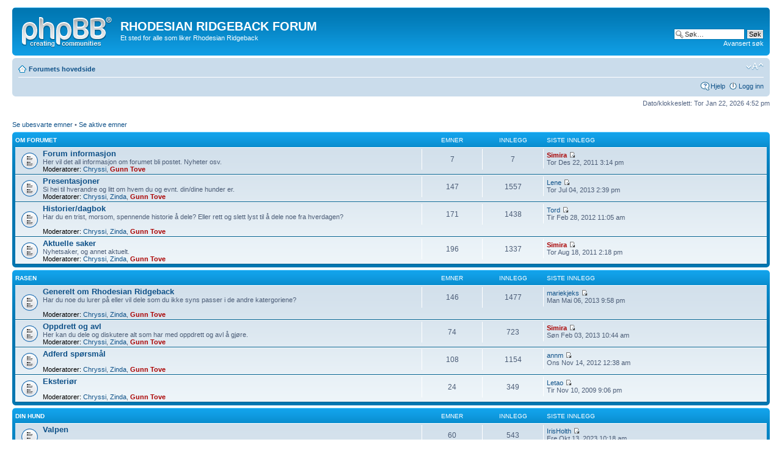

--- FILE ---
content_type: text/html; charset=UTF-8
request_url: http://kerberos.no/index.php?sid=d668f8ed0f6207ae6e4103b7d6979856
body_size: 5391
content:
<!DOCTYPE html PUBLIC "-//W3C//DTD XHTML 1.0 Strict//EN" "http://www.w3.org/TR/xhtml1/DTD/xhtml1-strict.dtd">
<html xmlns="http://www.w3.org/1999/xhtml" dir="ltr" lang="no-nb" xml:lang="no-nb">
<head>

<meta http-equiv="content-type" content="text/html; charset=UTF-8" />
<meta http-equiv="content-style-type" content="text/css" />
<meta http-equiv="content-language" content="no-nb" />
<meta http-equiv="imagetoolbar" content="no" />
<meta name="resource-type" content="document" />
<meta name="distribution" content="global" />
<meta name="keywords" content="" />
<meta name="description" content="" />

<title>RHODESIAN RIDGEBACK FORUM &bull; Hovedside</title>



<!--
	phpBB style name: prosilver
	Based on style:   prosilver (this is the default phpBB3 style)
	Original author:  Tom Beddard ( http://www.subBlue.com/ )
	Modified by:
-->

<script type="text/javascript">
// <![CDATA[
	var jump_page = 'Skriv inn sidenummeret du vil gå til:';
	var on_page = '';
	var per_page = '';
	var base_url = '';
	var style_cookie = 'phpBBstyle';
	var style_cookie_settings = '; path=/; domain=kerberos.no';
	var onload_functions = new Array();
	var onunload_functions = new Array();

	

	/**
	* Find a member
	*/
	function find_username(url)
	{
		popup(url, 760, 570, '_usersearch');
		return false;
	}

	/**
	* New function for handling multiple calls to window.onload and window.unload by pentapenguin
	*/
	window.onload = function()
	{
		for (var i = 0; i < onload_functions.length; i++)
		{
			eval(onload_functions[i]);
		}
	};

	window.onunload = function()
	{
		for (var i = 0; i < onunload_functions.length; i++)
		{
			eval(onunload_functions[i]);
		}
	};

// ]]>
</script>
<script type="text/javascript" src="./styles/prosilver/template/styleswitcher.js"></script>
<script type="text/javascript" src="./styles/prosilver/template/forum_fn.js"></script>

<link href="./styles/prosilver/theme/print.css" rel="stylesheet" type="text/css" media="print" title="printonly" />
<link href="./style.php?id=1&amp;lang=nb&amp;sid=8a725645fb514d3534e97ab392abfb29" rel="stylesheet" type="text/css" media="screen, projection" />

<link href="./styles/prosilver/theme/normal.css" rel="stylesheet" type="text/css" title="A" />
<link href="./styles/prosilver/theme/medium.css" rel="alternate stylesheet" type="text/css" title="A+" />
<link href="./styles/prosilver/theme/large.css" rel="alternate stylesheet" type="text/css" title="A++" />



</head>

<body id="phpbb" class="section-index ltr">

<div id="wrap">
	<a id="top" name="top" accesskey="t"></a>
	<div id="page-header">
		<div class="headerbar">
			<div class="inner"><span class="corners-top"><span></span></span>

			<div id="site-description">
				<a href="./index.php?sid=8a725645fb514d3534e97ab392abfb29" title="Forumets hovedside" id="logo"><img src="./styles/prosilver/imageset/site_logo.gif" width="149" height="52" alt="" title="" /></a>
				<h1>RHODESIAN RIDGEBACK FORUM</h1>
				<p>Et sted for alle som liker Rhodesian Ridgeback</p>
				<p class="skiplink"><a href="#start_here">Hopp til innhold</a></p>
			</div>

		
			<div id="search-box">
				<form action="./search.php?sid=8a725645fb514d3534e97ab392abfb29" method="get" id="search">
				<fieldset>
					<input name="keywords" id="keywords" type="text" maxlength="128" title="Søk etter nøkkelord" class="inputbox search" value="Søk…" onclick="if(this.value=='Søk…')this.value='';" onblur="if(this.value=='')this.value='Søk…';" />
					<input class="button2" value="Søk" type="submit" /><br />
					<a href="./search.php?sid=8a725645fb514d3534e97ab392abfb29" title="Se de avanserte søkevalgene">Avansert søk</a> <input type="hidden" name="sid" value="8a725645fb514d3534e97ab392abfb29" />

				</fieldset>
				</form>
			</div>
		

			<span class="corners-bottom"><span></span></span></div>
		</div>

		<div class="navbar">
			<div class="inner"><span class="corners-top"><span></span></span>

			<ul class="linklist navlinks">
				<li class="icon-home"><a href="./index.php?sid=8a725645fb514d3534e97ab392abfb29" accesskey="h">Forumets hovedside</a> </li>

				<li class="rightside"><a href="#" onclick="fontsizeup(); return false;" onkeypress="return fontsizeup(event);" class="fontsize" title="Endre skriftstørrelsen">Endre skriftstørrelsen</a></li>

				
			</ul>

			

			<ul class="linklist rightside">
				<li class="icon-faq"><a href="./faq.php?sid=8a725645fb514d3534e97ab392abfb29" title="Spørsmål og svar">Hjelp</a></li>
				
					<li class="icon-logout"><a href="./ucp.php?mode=login&amp;sid=8a725645fb514d3534e97ab392abfb29" title="Logg inn" accesskey="x">Logg inn</a></li>
				
			</ul>

			<span class="corners-bottom"><span></span></span></div>
		</div>

	</div>

	<a name="start_here"></a>
	<div id="page-body">
		

<p class="right">Dato/klokkeslett: Tor Jan 22, 2026 4:52 pm</p>

<ul class="linklist">
	
		<li><a href="./search.php?search_id=unanswered&amp;sid=8a725645fb514d3534e97ab392abfb29">Se ubesvarte emner</a> &bull; <a href="./search.php?search_id=active_topics&amp;sid=8a725645fb514d3534e97ab392abfb29">Se aktive emner</a></li>
	
</ul>

		<div class="forabg">
			<div class="inner"><span class="corners-top"><span></span></span>
			<ul class="topiclist">
				<li class="header">
					<dl class="icon">
						<dt><a href="./viewforum.php?f=31&amp;sid=8a725645fb514d3534e97ab392abfb29">Om forumet</a></dt>
						<dd class="topics">Emner</dd>
						<dd class="posts">Innlegg</dd>
						<dd class="lastpost"><span>Siste innlegg</span></dd>
					</dl>
				</li>
			</ul>
			<ul class="topiclist forums">
	
		<li class="row">
			<dl class="icon" style="background-image: url(./styles/prosilver/imageset/forum_read.gif); background-repeat: no-repeat;">
				<dt title="">
				
					<a href="./viewforum.php?f=2&amp;sid=8a725645fb514d3534e97ab392abfb29" class="forumtitle">Forum informasjon</a><br />
					Her vil det all informasjon om forumet bli postet. Nyheter osv.
					
						<br /><strong>Moderatorer:</strong> <a href="./memberlist.php?mode=viewprofile&amp;u=14&amp;sid=8a725645fb514d3534e97ab392abfb29">Chryssi</a>, <a href="./memberlist.php?mode=viewprofile&amp;u=58&amp;sid=8a725645fb514d3534e97ab392abfb29" style="color: #AA0000;" class="username-coloured">Gunn Tove</a>
					
				</dt>
				
					<dd class="topics">7 <dfn>Emner</dfn></dd>
					<dd class="posts">7 <dfn>Innlegg</dfn></dd>
					<dd class="lastpost"><span>
						<dfn>Siste innlegg</dfn>  <a href="./memberlist.php?mode=viewprofile&amp;u=4662&amp;sid=8a725645fb514d3534e97ab392abfb29" style="color: #AA0000;" class="username-coloured">Simira</a>
						<a href="./viewtopic.php?f=2&amp;p=15992&amp;sid=8a725645fb514d3534e97ab392abfb29#p15992"><img src="./styles/prosilver/imageset/icon_topic_latest.gif" width="11" height="9" alt="Se siste innlegg" title="Se siste innlegg" /></a> <br />Tor Des 22, 2011 3:14 pm</span>
					</dd>
				
			</dl>
		</li>
	
		<li class="row">
			<dl class="icon" style="background-image: url(./styles/prosilver/imageset/forum_read.gif); background-repeat: no-repeat;">
				<dt title="">
				
					<a href="./viewforum.php?f=1&amp;sid=8a725645fb514d3534e97ab392abfb29" class="forumtitle">Presentasjoner</a><br />
					Si hei til hverandre og litt om hvem du og evnt. din/dine hunder er.
					
						<br /><strong>Moderatorer:</strong> <a href="./memberlist.php?mode=viewprofile&amp;u=14&amp;sid=8a725645fb514d3534e97ab392abfb29">Chryssi</a>, <a href="./memberlist.php?mode=viewprofile&amp;u=18&amp;sid=8a725645fb514d3534e97ab392abfb29">Zinda</a>, <a href="./memberlist.php?mode=viewprofile&amp;u=58&amp;sid=8a725645fb514d3534e97ab392abfb29" style="color: #AA0000;" class="username-coloured">Gunn Tove</a>
					
				</dt>
				
					<dd class="topics">147 <dfn>Emner</dfn></dd>
					<dd class="posts">1557 <dfn>Innlegg</dfn></dd>
					<dd class="lastpost"><span>
						<dfn>Siste innlegg</dfn>  <a href="./memberlist.php?mode=viewprofile&amp;u=4680&amp;sid=8a725645fb514d3534e97ab392abfb29">Lene</a>
						<a href="./viewtopic.php?f=1&amp;p=16069&amp;sid=8a725645fb514d3534e97ab392abfb29#p16069"><img src="./styles/prosilver/imageset/icon_topic_latest.gif" width="11" height="9" alt="Se siste innlegg" title="Se siste innlegg" /></a> <br />Tor Jul 04, 2013 2:39 pm</span>
					</dd>
				
			</dl>
		</li>
	
		<li class="row">
			<dl class="icon" style="background-image: url(./styles/prosilver/imageset/forum_read.gif); background-repeat: no-repeat;">
				<dt title="">
				
					<a href="./viewforum.php?f=3&amp;sid=8a725645fb514d3534e97ab392abfb29" class="forumtitle">Historier/dagbok</a><br />
					Har du en trist, morsom, spennende historie å dele? Eller rett og slett lyst til å dele noe fra hverdagen?<br />
					
						<br /><strong>Moderatorer:</strong> <a href="./memberlist.php?mode=viewprofile&amp;u=14&amp;sid=8a725645fb514d3534e97ab392abfb29">Chryssi</a>, <a href="./memberlist.php?mode=viewprofile&amp;u=18&amp;sid=8a725645fb514d3534e97ab392abfb29">Zinda</a>, <a href="./memberlist.php?mode=viewprofile&amp;u=58&amp;sid=8a725645fb514d3534e97ab392abfb29" style="color: #AA0000;" class="username-coloured">Gunn Tove</a>
					
				</dt>
				
					<dd class="topics">171 <dfn>Emner</dfn></dd>
					<dd class="posts">1438 <dfn>Innlegg</dfn></dd>
					<dd class="lastpost"><span>
						<dfn>Siste innlegg</dfn>  <a href="./memberlist.php?mode=viewprofile&amp;u=4725&amp;sid=8a725645fb514d3534e97ab392abfb29">Tord</a>
						<a href="./viewtopic.php?f=3&amp;p=16017&amp;sid=8a725645fb514d3534e97ab392abfb29#p16017"><img src="./styles/prosilver/imageset/icon_topic_latest.gif" width="11" height="9" alt="Se siste innlegg" title="Se siste innlegg" /></a> <br />Tir Feb 28, 2012 11:05 am</span>
					</dd>
				
			</dl>
		</li>
	
		<li class="row">
			<dl class="icon" style="background-image: url(./styles/prosilver/imageset/forum_read.gif); background-repeat: no-repeat;">
				<dt title="">
				
					<a href="./viewforum.php?f=6&amp;sid=8a725645fb514d3534e97ab392abfb29" class="forumtitle">Aktuelle saker</a><br />
					Nyhetsaker, og annet aktuelt.
					
						<br /><strong>Moderatorer:</strong> <a href="./memberlist.php?mode=viewprofile&amp;u=14&amp;sid=8a725645fb514d3534e97ab392abfb29">Chryssi</a>, <a href="./memberlist.php?mode=viewprofile&amp;u=18&amp;sid=8a725645fb514d3534e97ab392abfb29">Zinda</a>, <a href="./memberlist.php?mode=viewprofile&amp;u=58&amp;sid=8a725645fb514d3534e97ab392abfb29" style="color: #AA0000;" class="username-coloured">Gunn Tove</a>
					
				</dt>
				
					<dd class="topics">196 <dfn>Emner</dfn></dd>
					<dd class="posts">1337 <dfn>Innlegg</dfn></dd>
					<dd class="lastpost"><span>
						<dfn>Siste innlegg</dfn>  <a href="./memberlist.php?mode=viewprofile&amp;u=4662&amp;sid=8a725645fb514d3534e97ab392abfb29" style="color: #AA0000;" class="username-coloured">Simira</a>
						<a href="./viewtopic.php?f=6&amp;p=15935&amp;sid=8a725645fb514d3534e97ab392abfb29#p15935"><img src="./styles/prosilver/imageset/icon_topic_latest.gif" width="11" height="9" alt="Se siste innlegg" title="Se siste innlegg" /></a> <br />Tor Aug 18, 2011 2:18 pm</span>
					</dd>
				
			</dl>
		</li>
	
			</ul>

			<span class="corners-bottom"><span></span></span></div>
		</div>
	
		<div class="forabg">
			<div class="inner"><span class="corners-top"><span></span></span>
			<ul class="topiclist">
				<li class="header">
					<dl class="icon">
						<dt><a href="./viewforum.php?f=32&amp;sid=8a725645fb514d3534e97ab392abfb29">Rasen</a></dt>
						<dd class="topics">Emner</dd>
						<dd class="posts">Innlegg</dd>
						<dd class="lastpost"><span>Siste innlegg</span></dd>
					</dl>
				</li>
			</ul>
			<ul class="topiclist forums">
	
		<li class="row">
			<dl class="icon" style="background-image: url(./styles/prosilver/imageset/forum_read.gif); background-repeat: no-repeat;">
				<dt title="">
				
					<a href="./viewforum.php?f=7&amp;sid=8a725645fb514d3534e97ab392abfb29" class="forumtitle">Generelt om Rhodesian Ridgeback</a><br />
					Har du noe du lurer på eller vil dele som du ikke syns passer i de andre katergoriene?<br />
					
						<br /><strong>Moderatorer:</strong> <a href="./memberlist.php?mode=viewprofile&amp;u=14&amp;sid=8a725645fb514d3534e97ab392abfb29">Chryssi</a>, <a href="./memberlist.php?mode=viewprofile&amp;u=18&amp;sid=8a725645fb514d3534e97ab392abfb29">Zinda</a>, <a href="./memberlist.php?mode=viewprofile&amp;u=58&amp;sid=8a725645fb514d3534e97ab392abfb29" style="color: #AA0000;" class="username-coloured">Gunn Tove</a>
					
				</dt>
				
					<dd class="topics">146 <dfn>Emner</dfn></dd>
					<dd class="posts">1477 <dfn>Innlegg</dfn></dd>
					<dd class="lastpost"><span>
						<dfn>Siste innlegg</dfn>  <a href="./memberlist.php?mode=viewprofile&amp;u=5178&amp;sid=8a725645fb514d3534e97ab392abfb29">mariekjeks</a>
						<a href="./viewtopic.php?f=7&amp;p=16066&amp;sid=8a725645fb514d3534e97ab392abfb29#p16066"><img src="./styles/prosilver/imageset/icon_topic_latest.gif" width="11" height="9" alt="Se siste innlegg" title="Se siste innlegg" /></a> <br />Man Mai 06, 2013 9:58 pm</span>
					</dd>
				
			</dl>
		</li>
	
		<li class="row">
			<dl class="icon" style="background-image: url(./styles/prosilver/imageset/forum_read.gif); background-repeat: no-repeat;">
				<dt title="">
				
					<a href="./viewforum.php?f=8&amp;sid=8a725645fb514d3534e97ab392abfb29" class="forumtitle">Oppdrett og avl</a><br />
					Her kan du dele og diskutere alt som har med oppdrett og avl å gjøre.
					
						<br /><strong>Moderatorer:</strong> <a href="./memberlist.php?mode=viewprofile&amp;u=14&amp;sid=8a725645fb514d3534e97ab392abfb29">Chryssi</a>, <a href="./memberlist.php?mode=viewprofile&amp;u=18&amp;sid=8a725645fb514d3534e97ab392abfb29">Zinda</a>, <a href="./memberlist.php?mode=viewprofile&amp;u=58&amp;sid=8a725645fb514d3534e97ab392abfb29" style="color: #AA0000;" class="username-coloured">Gunn Tove</a>
					
				</dt>
				
					<dd class="topics">74 <dfn>Emner</dfn></dd>
					<dd class="posts">723 <dfn>Innlegg</dfn></dd>
					<dd class="lastpost"><span>
						<dfn>Siste innlegg</dfn>  <a href="./memberlist.php?mode=viewprofile&amp;u=4662&amp;sid=8a725645fb514d3534e97ab392abfb29" style="color: #AA0000;" class="username-coloured">Simira</a>
						<a href="./viewtopic.php?f=8&amp;p=16063&amp;sid=8a725645fb514d3534e97ab392abfb29#p16063"><img src="./styles/prosilver/imageset/icon_topic_latest.gif" width="11" height="9" alt="Se siste innlegg" title="Se siste innlegg" /></a> <br />Søn Feb 03, 2013 10:44 am</span>
					</dd>
				
			</dl>
		</li>
	
		<li class="row">
			<dl class="icon" style="background-image: url(./styles/prosilver/imageset/forum_read.gif); background-repeat: no-repeat;">
				<dt title="">
				
					<a href="./viewforum.php?f=9&amp;sid=8a725645fb514d3534e97ab392abfb29" class="forumtitle">Adferd spørsmål</a><br />
					
					
						<br /><strong>Moderatorer:</strong> <a href="./memberlist.php?mode=viewprofile&amp;u=14&amp;sid=8a725645fb514d3534e97ab392abfb29">Chryssi</a>, <a href="./memberlist.php?mode=viewprofile&amp;u=18&amp;sid=8a725645fb514d3534e97ab392abfb29">Zinda</a>, <a href="./memberlist.php?mode=viewprofile&amp;u=58&amp;sid=8a725645fb514d3534e97ab392abfb29" style="color: #AA0000;" class="username-coloured">Gunn Tove</a>
					
				</dt>
				
					<dd class="topics">108 <dfn>Emner</dfn></dd>
					<dd class="posts">1154 <dfn>Innlegg</dfn></dd>
					<dd class="lastpost"><span>
						<dfn>Siste innlegg</dfn>  <a href="./memberlist.php?mode=viewprofile&amp;u=268&amp;sid=8a725645fb514d3534e97ab392abfb29">annm</a>
						<a href="./viewtopic.php?f=9&amp;p=16052&amp;sid=8a725645fb514d3534e97ab392abfb29#p16052"><img src="./styles/prosilver/imageset/icon_topic_latest.gif" width="11" height="9" alt="Se siste innlegg" title="Se siste innlegg" /></a> <br />Ons Nov 14, 2012 12:38 am</span>
					</dd>
				
			</dl>
		</li>
	
		<li class="row">
			<dl class="icon" style="background-image: url(./styles/prosilver/imageset/forum_read.gif); background-repeat: no-repeat;">
				<dt title="">
				
					<a href="./viewforum.php?f=10&amp;sid=8a725645fb514d3534e97ab392abfb29" class="forumtitle">Eksteriør</a><br />
					
					
						<br /><strong>Moderatorer:</strong> <a href="./memberlist.php?mode=viewprofile&amp;u=14&amp;sid=8a725645fb514d3534e97ab392abfb29">Chryssi</a>, <a href="./memberlist.php?mode=viewprofile&amp;u=18&amp;sid=8a725645fb514d3534e97ab392abfb29">Zinda</a>, <a href="./memberlist.php?mode=viewprofile&amp;u=58&amp;sid=8a725645fb514d3534e97ab392abfb29" style="color: #AA0000;" class="username-coloured">Gunn Tove</a>
					
				</dt>
				
					<dd class="topics">24 <dfn>Emner</dfn></dd>
					<dd class="posts">349 <dfn>Innlegg</dfn></dd>
					<dd class="lastpost"><span>
						<dfn>Siste innlegg</dfn>  <a href="./memberlist.php?mode=viewprofile&amp;u=1026&amp;sid=8a725645fb514d3534e97ab392abfb29">Letao</a>
						<a href="./viewtopic.php?f=10&amp;p=13959&amp;sid=8a725645fb514d3534e97ab392abfb29#p13959"><img src="./styles/prosilver/imageset/icon_topic_latest.gif" width="11" height="9" alt="Se siste innlegg" title="Se siste innlegg" /></a> <br />Tir Nov 10, 2009 9:06 pm</span>
					</dd>
				
			</dl>
		</li>
	
			</ul>

			<span class="corners-bottom"><span></span></span></div>
		</div>
	
		<div class="forabg">
			<div class="inner"><span class="corners-top"><span></span></span>
			<ul class="topiclist">
				<li class="header">
					<dl class="icon">
						<dt><a href="./viewforum.php?f=33&amp;sid=8a725645fb514d3534e97ab392abfb29">Din hund</a></dt>
						<dd class="topics">Emner</dd>
						<dd class="posts">Innlegg</dd>
						<dd class="lastpost"><span>Siste innlegg</span></dd>
					</dl>
				</li>
			</ul>
			<ul class="topiclist forums">
	
		<li class="row">
			<dl class="icon" style="background-image: url(./styles/prosilver/imageset/forum_read.gif); background-repeat: no-repeat;">
				<dt title="">
				
					<a href="./viewforum.php?f=28&amp;sid=8a725645fb514d3534e97ab392abfb29" class="forumtitle">Valpen</a><br />
					
					
						<br /><strong>Moderator:</strong> <a href="./memberlist.php?mode=viewprofile&amp;u=58&amp;sid=8a725645fb514d3534e97ab392abfb29" style="color: #AA0000;" class="username-coloured">Gunn Tove</a>
					
				</dt>
				
					<dd class="topics">60 <dfn>Emner</dfn></dd>
					<dd class="posts">543 <dfn>Innlegg</dfn></dd>
					<dd class="lastpost"><span>
						<dfn>Siste innlegg</dfn>  <a href="./memberlist.php?mode=viewprofile&amp;u=5222&amp;sid=8a725645fb514d3534e97ab392abfb29">IrisHolth</a>
						<a href="./viewtopic.php?f=28&amp;p=16073&amp;sid=8a725645fb514d3534e97ab392abfb29#p16073"><img src="./styles/prosilver/imageset/icon_topic_latest.gif" width="11" height="9" alt="Se siste innlegg" title="Se siste innlegg" /></a> <br />Fre Okt 13, 2023 10:18 am</span>
					</dd>
				
			</dl>
		</li>
	
		<li class="row">
			<dl class="icon" style="background-image: url(./styles/prosilver/imageset/forum_read.gif); background-repeat: no-repeat;">
				<dt title="">
				
					<a href="./viewforum.php?f=11&amp;sid=8a725645fb514d3534e97ab392abfb29" class="forumtitle">Kosthold</a><br />
					Anbefaling eller spørsmål om kosthold?
					
						<br /><strong>Moderatorer:</strong> <a href="./memberlist.php?mode=viewprofile&amp;u=14&amp;sid=8a725645fb514d3534e97ab392abfb29">Chryssi</a>, <a href="./memberlist.php?mode=viewprofile&amp;u=18&amp;sid=8a725645fb514d3534e97ab392abfb29">Zinda</a>, <a href="./memberlist.php?mode=viewprofile&amp;u=58&amp;sid=8a725645fb514d3534e97ab392abfb29" style="color: #AA0000;" class="username-coloured">Gunn Tove</a>
					
				</dt>
				
					<dd class="topics">36 <dfn>Emner</dfn></dd>
					<dd class="posts">391 <dfn>Innlegg</dfn></dd>
					<dd class="lastpost"><span>
						<dfn>Siste innlegg</dfn>  <a href="./memberlist.php?mode=viewprofile&amp;u=4662&amp;sid=8a725645fb514d3534e97ab392abfb29" style="color: #AA0000;" class="username-coloured">Simira</a>
						<a href="./viewtopic.php?f=11&amp;p=16037&amp;sid=8a725645fb514d3534e97ab392abfb29#p16037"><img src="./styles/prosilver/imageset/icon_topic_latest.gif" width="11" height="9" alt="Se siste innlegg" title="Se siste innlegg" /></a> <br />Man Jul 23, 2012 10:46 pm</span>
					</dd>
				
			</dl>
		</li>
	
		<li class="row">
			<dl class="icon" style="background-image: url(./styles/prosilver/imageset/forum_read.gif); background-repeat: no-repeat;">
				<dt title="">
				
					<a href="./viewforum.php?f=12&amp;sid=8a725645fb514d3534e97ab392abfb29" class="forumtitle">Sykdom og sykdomstegn</a><br />
					
					
						<br /><strong>Moderatorer:</strong> <a href="./memberlist.php?mode=viewprofile&amp;u=14&amp;sid=8a725645fb514d3534e97ab392abfb29">Chryssi</a>, <a href="./memberlist.php?mode=viewprofile&amp;u=18&amp;sid=8a725645fb514d3534e97ab392abfb29">Zinda</a>, <a href="./memberlist.php?mode=viewprofile&amp;u=58&amp;sid=8a725645fb514d3534e97ab392abfb29" style="color: #AA0000;" class="username-coloured">Gunn Tove</a>
					
				</dt>
				
					<dd class="topics">84 <dfn>Emner</dfn></dd>
					<dd class="posts">868 <dfn>Innlegg</dfn></dd>
					<dd class="lastpost"><span>
						<dfn>Siste innlegg</dfn>  <a href="./memberlist.php?mode=viewprofile&amp;u=151&amp;sid=8a725645fb514d3534e97ab392abfb29">Annette</a>
						<a href="./viewtopic.php?f=12&amp;p=15925&amp;sid=8a725645fb514d3534e97ab392abfb29#p15925"><img src="./styles/prosilver/imageset/icon_topic_latest.gif" width="11" height="9" alt="Se siste innlegg" title="Se siste innlegg" /></a> <br />Ons Aug 10, 2011 6:23 am</span>
					</dd>
				
			</dl>
		</li>
	
		<li class="row">
			<dl class="icon" style="background-image: url(./styles/prosilver/imageset/forum_read.gif); background-repeat: no-repeat;">
				<dt title="">
				
					<a href="./viewforum.php?f=13&amp;sid=8a725645fb514d3534e97ab392abfb29" class="forumtitle">Stell</a><br />
					Tips og råd om stell av hundene
					
						<br /><strong>Moderatorer:</strong> <a href="./memberlist.php?mode=viewprofile&amp;u=14&amp;sid=8a725645fb514d3534e97ab392abfb29">Chryssi</a>, <a href="./memberlist.php?mode=viewprofile&amp;u=18&amp;sid=8a725645fb514d3534e97ab392abfb29">Zinda</a>, <a href="./memberlist.php?mode=viewprofile&amp;u=58&amp;sid=8a725645fb514d3534e97ab392abfb29" style="color: #AA0000;" class="username-coloured">Gunn Tove</a>, <a href="./memberlist.php?mode=viewprofile&amp;u=3927&amp;sid=8a725645fb514d3534e97ab392abfb29">jonan</a>
					
				</dt>
				
					<dd class="topics">20 <dfn>Emner</dfn></dd>
					<dd class="posts">214 <dfn>Innlegg</dfn></dd>
					<dd class="lastpost"><span>
						<dfn>Siste innlegg</dfn>  <a href="./memberlist.php?mode=viewprofile&amp;u=4989&amp;sid=8a725645fb514d3534e97ab392abfb29">Daggan</a>
						<a href="./viewtopic.php?f=13&amp;p=16059&amp;sid=8a725645fb514d3534e97ab392abfb29#p16059"><img src="./styles/prosilver/imageset/icon_topic_latest.gif" width="11" height="9" alt="Se siste innlegg" title="Se siste innlegg" /></a> <br />Tor Des 27, 2012 8:25 pm</span>
					</dd>
				
			</dl>
		</li>
	
		<li class="row">
			<dl class="icon" style="background-image: url(./styles/prosilver/imageset/forum_read.gif); background-repeat: no-repeat;">
				<dt title="">
				
					<a href="./viewforum.php?f=14&amp;sid=8a725645fb514d3534e97ab392abfb29" class="forumtitle">Utstyr</a><br />
					ting og tang til dyret
<br />
					
						<br /><strong>Moderatorer:</strong> <a href="./memberlist.php?mode=viewprofile&amp;u=14&amp;sid=8a725645fb514d3534e97ab392abfb29">Chryssi</a>, <a href="./memberlist.php?mode=viewprofile&amp;u=18&amp;sid=8a725645fb514d3534e97ab392abfb29">Zinda</a>, <a href="./memberlist.php?mode=viewprofile&amp;u=58&amp;sid=8a725645fb514d3534e97ab392abfb29" style="color: #AA0000;" class="username-coloured">Gunn Tove</a>
					
				</dt>
				
					<dd class="topics">53 <dfn>Emner</dfn></dd>
					<dd class="posts">394 <dfn>Innlegg</dfn></dd>
					<dd class="lastpost"><span>
						<dfn>Siste innlegg</dfn>  <a href="./memberlist.php?mode=viewprofile&amp;u=4680&amp;sid=8a725645fb514d3534e97ab392abfb29">Lene</a>
						<a href="./viewtopic.php?f=14&amp;p=16071&amp;sid=8a725645fb514d3534e97ab392abfb29#p16071"><img src="./styles/prosilver/imageset/icon_topic_latest.gif" width="11" height="9" alt="Se siste innlegg" title="Se siste innlegg" /></a> <br />Man Jul 08, 2013 9:25 am</span>
					</dd>
				
			</dl>
		</li>
	
			</ul>

			<span class="corners-bottom"><span></span></span></div>
		</div>
	
		<div class="forabg">
			<div class="inner"><span class="corners-top"><span></span></span>
			<ul class="topiclist">
				<li class="header">
					<dl class="icon">
						<dt><a href="./viewforum.php?f=34&amp;sid=8a725645fb514d3534e97ab392abfb29">Aktiviteter</a></dt>
						<dd class="topics">Emner</dd>
						<dd class="posts">Innlegg</dd>
						<dd class="lastpost"><span>Siste innlegg</span></dd>
					</dl>
				</li>
			</ul>
			<ul class="topiclist forums">
	
		<li class="row">
			<dl class="icon" style="background-image: url(./styles/prosilver/imageset/forum_read.gif); background-repeat: no-repeat;">
				<dt title="">
				
					<a href="./viewforum.php?f=15&amp;sid=8a725645fb514d3534e97ab392abfb29" class="forumtitle">Utstilling</a><br />
					
					
						<br /><strong>Moderatorer:</strong> <a href="./memberlist.php?mode=viewprofile&amp;u=14&amp;sid=8a725645fb514d3534e97ab392abfb29">Chryssi</a>, <a href="./memberlist.php?mode=viewprofile&amp;u=18&amp;sid=8a725645fb514d3534e97ab392abfb29">Zinda</a>, <a href="./memberlist.php?mode=viewprofile&amp;u=58&amp;sid=8a725645fb514d3534e97ab392abfb29" style="color: #AA0000;" class="username-coloured">Gunn Tove</a>
					
				</dt>
				
					<dd class="topics">86 <dfn>Emner</dfn></dd>
					<dd class="posts">722 <dfn>Innlegg</dfn></dd>
					<dd class="lastpost"><span>
						<dfn>Siste innlegg</dfn>  <a href="./memberlist.php?mode=viewprofile&amp;u=4662&amp;sid=8a725645fb514d3534e97ab392abfb29" style="color: #AA0000;" class="username-coloured">Simira</a>
						<a href="./viewtopic.php?f=15&amp;p=16025&amp;sid=8a725645fb514d3534e97ab392abfb29#p16025"><img src="./styles/prosilver/imageset/icon_topic_latest.gif" width="11" height="9" alt="Se siste innlegg" title="Se siste innlegg" /></a> <br />Tir Apr 10, 2012 9:04 am</span>
					</dd>
				
			</dl>
		</li>
	
		<li class="row">
			<dl class="icon" style="background-image: url(./styles/prosilver/imageset/forum_read.gif); background-repeat: no-repeat;">
				<dt title="">
				
					<a href="./viewforum.php?f=17&amp;sid=8a725645fb514d3534e97ab392abfb29" class="forumtitle">Spor</a><br />
					
					
						<br /><strong>Moderatorer:</strong> <a href="./memberlist.php?mode=viewprofile&amp;u=14&amp;sid=8a725645fb514d3534e97ab392abfb29">Chryssi</a>, <a href="./memberlist.php?mode=viewprofile&amp;u=18&amp;sid=8a725645fb514d3534e97ab392abfb29">Zinda</a>, <a href="./memberlist.php?mode=viewprofile&amp;u=58&amp;sid=8a725645fb514d3534e97ab392abfb29" style="color: #AA0000;" class="username-coloured">Gunn Tove</a>
					
				</dt>
				
					<dd class="topics">15 <dfn>Emner</dfn></dd>
					<dd class="posts">139 <dfn>Innlegg</dfn></dd>
					<dd class="lastpost"><span>
						<dfn>Siste innlegg</dfn>  <a href="./memberlist.php?mode=viewprofile&amp;u=109&amp;sid=8a725645fb514d3534e97ab392abfb29">Elisabet</a>
						<a href="./viewtopic.php?f=17&amp;p=14692&amp;sid=8a725645fb514d3534e97ab392abfb29#p14692"><img src="./styles/prosilver/imageset/icon_topic_latest.gif" width="11" height="9" alt="Se siste innlegg" title="Se siste innlegg" /></a> <br />Tir Mai 11, 2010 1:58 pm</span>
					</dd>
				
			</dl>
		</li>
	
		<li class="row">
			<dl class="icon" style="background-image: url(./styles/prosilver/imageset/forum_read.gif); background-repeat: no-repeat;">
				<dt title="">
				
					<a href="./viewforum.php?f=19&amp;sid=8a725645fb514d3534e97ab392abfb29" class="forumtitle">Agillity</a><br />
					
					
						<br /><strong>Moderatorer:</strong> <a href="./memberlist.php?mode=viewprofile&amp;u=14&amp;sid=8a725645fb514d3534e97ab392abfb29">Chryssi</a>, <a href="./memberlist.php?mode=viewprofile&amp;u=18&amp;sid=8a725645fb514d3534e97ab392abfb29">Zinda</a>, <a href="./memberlist.php?mode=viewprofile&amp;u=58&amp;sid=8a725645fb514d3534e97ab392abfb29" style="color: #AA0000;" class="username-coloured">Gunn Tove</a>
					
				</dt>
				
					<dd class="topics">6 <dfn>Emner</dfn></dd>
					<dd class="posts">47 <dfn>Innlegg</dfn></dd>
					<dd class="lastpost"><span>
						<dfn>Siste innlegg</dfn>  <a href="./memberlist.php?mode=viewprofile&amp;u=359&amp;sid=8a725645fb514d3534e97ab392abfb29">Mailin</a>
						<a href="./viewtopic.php?f=19&amp;p=12574&amp;sid=8a725645fb514d3534e97ab392abfb29#p12574"><img src="./styles/prosilver/imageset/icon_topic_latest.gif" width="11" height="9" alt="Se siste innlegg" title="Se siste innlegg" /></a> <br />Ons Jun 04, 2008 9:35 am</span>
					</dd>
				
			</dl>
		</li>
	
		<li class="row">
			<dl class="icon" style="background-image: url(./styles/prosilver/imageset/forum_read.gif); background-repeat: no-repeat;">
				<dt title="">
				
					<a href="./viewforum.php?f=26&amp;sid=8a725645fb514d3534e97ab392abfb29" class="forumtitle">Rally Lydighet</a><br />
					
					
						<br /><strong>Moderatorer:</strong> <a href="./memberlist.php?mode=viewprofile&amp;u=14&amp;sid=8a725645fb514d3534e97ab392abfb29">Chryssi</a>, <a href="./memberlist.php?mode=viewprofile&amp;u=58&amp;sid=8a725645fb514d3534e97ab392abfb29" style="color: #AA0000;" class="username-coloured">Gunn Tove</a>
					
				</dt>
				
					<dd class="topics">8 <dfn>Emner</dfn></dd>
					<dd class="posts">28 <dfn>Innlegg</dfn></dd>
					<dd class="lastpost"><span>
						<dfn>Siste innlegg</dfn>  <a href="./memberlist.php?mode=viewprofile&amp;u=4662&amp;sid=8a725645fb514d3534e97ab392abfb29" style="color: #AA0000;" class="username-coloured">Simira</a>
						<a href="./viewtopic.php?f=26&amp;p=14689&amp;sid=8a725645fb514d3534e97ab392abfb29#p14689"><img src="./styles/prosilver/imageset/icon_topic_latest.gif" width="11" height="9" alt="Se siste innlegg" title="Se siste innlegg" /></a> <br />Man Mai 10, 2010 7:43 pm</span>
					</dd>
				
			</dl>
		</li>
	
		<li class="row">
			<dl class="icon" style="background-image: url(./styles/prosilver/imageset/forum_read.gif); background-repeat: no-repeat;">
				<dt title="">
				
					<a href="./viewforum.php?f=29&amp;sid=8a725645fb514d3534e97ab392abfb29" class="forumtitle">RR-Treff</a><br />
					
					
						<br /><strong>Moderator:</strong> <a href="./memberlist.php?mode=viewprofile&amp;u=58&amp;sid=8a725645fb514d3534e97ab392abfb29" style="color: #AA0000;" class="username-coloured">Gunn Tove</a>
					
				</dt>
				
					<dd class="topics">35 <dfn>Emner</dfn></dd>
					<dd class="posts">279 <dfn>Innlegg</dfn></dd>
					<dd class="lastpost"><span>
						<dfn>Siste innlegg</dfn>  <a href="./memberlist.php?mode=viewprofile&amp;u=4680&amp;sid=8a725645fb514d3534e97ab392abfb29">Lene</a>
						<a href="./viewtopic.php?f=29&amp;p=16065&amp;sid=8a725645fb514d3534e97ab392abfb29#p16065"><img src="./styles/prosilver/imageset/icon_topic_latest.gif" width="11" height="9" alt="Se siste innlegg" title="Se siste innlegg" /></a> <br />Tir Feb 19, 2013 1:47 pm</span>
					</dd>
				
			</dl>
		</li>
	
			</ul>

			<span class="corners-bottom"><span></span></span></div>
		</div>
	
		<div class="forabg">
			<div class="inner"><span class="corners-top"><span></span></span>
			<ul class="topiclist">
				<li class="header">
					<dl class="icon">
						<dt><a href="./viewforum.php?f=35&amp;sid=8a725645fb514d3534e97ab392abfb29">Annet</a></dt>
						<dd class="topics">Emner</dd>
						<dd class="posts">Innlegg</dd>
						<dd class="lastpost"><span>Siste innlegg</span></dd>
					</dl>
				</li>
			</ul>
			<ul class="topiclist forums">
	
		<li class="row">
			<dl class="icon" style="background-image: url(./styles/prosilver/imageset/forum_read.gif); background-repeat: no-repeat;">
				<dt title="">
				
					<a href="./viewforum.php?f=27&amp;sid=8a725645fb514d3534e97ab392abfb29" class="forumtitle">Avstemninger</a><br />
					Din stemme betyr noe!
					
						<br /><strong>Moderatorer:</strong> <a href="./memberlist.php?mode=viewprofile&amp;u=14&amp;sid=8a725645fb514d3534e97ab392abfb29">Chryssi</a>, <a href="./memberlist.php?mode=viewprofile&amp;u=58&amp;sid=8a725645fb514d3534e97ab392abfb29" style="color: #AA0000;" class="username-coloured">Gunn Tove</a>
					
				</dt>
				
					<dd class="topics">7 <dfn>Emner</dfn></dd>
					<dd class="posts">48 <dfn>Innlegg</dfn></dd>
					<dd class="lastpost"><span>
						<dfn>Siste innlegg</dfn>  <a href="./memberlist.php?mode=viewprofile&amp;u=209&amp;sid=8a725645fb514d3534e97ab392abfb29">hilde</a>
						<a href="./viewtopic.php?f=27&amp;p=15853&amp;sid=8a725645fb514d3534e97ab392abfb29#p15853"><img src="./styles/prosilver/imageset/icon_topic_latest.gif" width="11" height="9" alt="Se siste innlegg" title="Se siste innlegg" /></a> <br />Tor Apr 07, 2011 9:49 am</span>
					</dd>
				
			</dl>
		</li>
	
		<li class="row">
			<dl class="icon" style="background-image: url(./styles/prosilver/imageset/forum_read.gif); background-repeat: no-repeat;">
				<dt title="">
				
					<a href="./viewforum.php?f=20&amp;sid=8a725645fb514d3534e97ab392abfb29" class="forumtitle">Bøker eller andre tips</a><br />
					
					
						<br /><strong>Moderatorer:</strong> <a href="./memberlist.php?mode=viewprofile&amp;u=14&amp;sid=8a725645fb514d3534e97ab392abfb29">Chryssi</a>, <a href="./memberlist.php?mode=viewprofile&amp;u=18&amp;sid=8a725645fb514d3534e97ab392abfb29">Zinda</a>, <a href="./memberlist.php?mode=viewprofile&amp;u=58&amp;sid=8a725645fb514d3534e97ab392abfb29" style="color: #AA0000;" class="username-coloured">Gunn Tove</a>, <a href="./memberlist.php?mode=viewprofile&amp;u=151&amp;sid=8a725645fb514d3534e97ab392abfb29">Annette</a>
					
				</dt>
				
					<dd class="topics">46 <dfn>Emner</dfn></dd>
					<dd class="posts">207 <dfn>Innlegg</dfn></dd>
					<dd class="lastpost"><span>
						<dfn>Siste innlegg</dfn>  <a href="./memberlist.php?mode=viewprofile&amp;u=109&amp;sid=8a725645fb514d3534e97ab392abfb29">Elisabet</a>
						<a href="./viewtopic.php?f=20&amp;p=15079&amp;sid=8a725645fb514d3534e97ab392abfb29#p15079"><img src="./styles/prosilver/imageset/icon_topic_latest.gif" width="11" height="9" alt="Se siste innlegg" title="Se siste innlegg" /></a> <br />Tir Aug 17, 2010 10:13 pm</span>
					</dd>
				
			</dl>
		</li>
	
		<li class="row">
			<dl class="icon" style="background-image: url(./styles/prosilver/imageset/forum_read.gif); background-repeat: no-repeat;">
				<dt title="">
				
					<a href="./viewforum.php?f=22&amp;sid=8a725645fb514d3534e97ab392abfb29" class="forumtitle">Utenfor tema</a><br />
					Noe du ikke syns passer i de andre kategoriene? Emner som ikke er informative, vil bli ryddet vekk etter å ha stått besvart en liten stund.
					
						<br /><strong>Moderatorer:</strong> <a href="./memberlist.php?mode=viewprofile&amp;u=14&amp;sid=8a725645fb514d3534e97ab392abfb29">Chryssi</a>, <a href="./memberlist.php?mode=viewprofile&amp;u=18&amp;sid=8a725645fb514d3534e97ab392abfb29">Zinda</a>, <a href="./memberlist.php?mode=viewprofile&amp;u=58&amp;sid=8a725645fb514d3534e97ab392abfb29" style="color: #AA0000;" class="username-coloured">Gunn Tove</a>
					
				</dt>
				
					<dd class="topics">133 <dfn>Emner</dfn></dd>
					<dd class="posts">918 <dfn>Innlegg</dfn></dd>
					<dd class="lastpost"><span>
						<dfn>Siste innlegg</dfn>  <a href="./memberlist.php?mode=viewprofile&amp;u=4662&amp;sid=8a725645fb514d3534e97ab392abfb29" style="color: #AA0000;" class="username-coloured">Simira</a>
						<a href="./viewtopic.php?f=22&amp;p=16055&amp;sid=8a725645fb514d3534e97ab392abfb29#p16055"><img src="./styles/prosilver/imageset/icon_topic_latest.gif" width="11" height="9" alt="Se siste innlegg" title="Se siste innlegg" /></a> <br />Lør Nov 24, 2012 11:11 am</span>
					</dd>
				
			</dl>
		</li>
	
		<li class="row">
			<dl class="icon" style="background-image: url(./styles/prosilver/imageset/forum_read.gif); background-repeat: no-repeat;">
				<dt title="">
				
					<a href="./viewforum.php?f=25&amp;sid=8a725645fb514d3534e97ab392abfb29" class="forumtitle">Linker</a><br />
					Her kan du dele dine favorittlinker med andre medlemmer, og kanskje få noen nyttige nett-tips! 
					
						<br /><strong>Moderatorer:</strong> <a href="./memberlist.php?mode=viewprofile&amp;u=14&amp;sid=8a725645fb514d3534e97ab392abfb29">Chryssi</a>, <a href="./memberlist.php?mode=viewprofile&amp;u=18&amp;sid=8a725645fb514d3534e97ab392abfb29">Zinda</a>, <a href="./memberlist.php?mode=viewprofile&amp;u=58&amp;sid=8a725645fb514d3534e97ab392abfb29" style="color: #AA0000;" class="username-coloured">Gunn Tove</a>
					
				</dt>
				
					<dd class="topics">38 <dfn>Emner</dfn></dd>
					<dd class="posts">173 <dfn>Innlegg</dfn></dd>
					<dd class="lastpost"><span>
						<dfn>Siste innlegg</dfn>  <a href="./memberlist.php?mode=viewprofile&amp;u=5222&amp;sid=8a725645fb514d3534e97ab392abfb29">IrisHolth</a>
						<a href="./viewtopic.php?f=25&amp;p=16072&amp;sid=8a725645fb514d3534e97ab392abfb29#p16072"><img src="./styles/prosilver/imageset/icon_topic_latest.gif" width="11" height="9" alt="Se siste innlegg" title="Se siste innlegg" /></a> <br />Tor Jul 20, 2023 12:16 pm</span>
					</dd>
				
			</dl>
		</li>
	
		<li class="row">
			<dl class="icon" style="background-image: url(./styles/prosilver/imageset/forum_read.gif); background-repeat: no-repeat;">
				<dt title="">
				
					<a href="./viewforum.php?f=30&amp;sid=8a725645fb514d3534e97ab392abfb29" class="forumtitle">Kjøp og Salg</a><br />
					kun annonser som er relevant for forumbrukerene blir stående
					
				</dt>
				
					<dd class="topics">23 <dfn>Emner</dfn></dd>
					<dd class="posts">70 <dfn>Innlegg</dfn></dd>
					<dd class="lastpost"><span>
						<dfn>Siste innlegg</dfn>  <a href="./memberlist.php?mode=viewprofile&amp;u=151&amp;sid=8a725645fb514d3534e97ab392abfb29">Annette</a>
						<a href="./viewtopic.php?f=30&amp;p=15732&amp;sid=8a725645fb514d3534e97ab392abfb29#p15732"><img src="./styles/prosilver/imageset/icon_topic_latest.gif" width="11" height="9" alt="Se siste innlegg" title="Se siste innlegg" /></a> <br />Tor Jan 27, 2011 5:48 pm</span>
					</dd>
				
			</dl>
		</li>
	
			</ul>

			<span class="corners-bottom"><span></span></span></div>
		</div>
	
	<form method="post" action="./ucp.php?mode=login&amp;sid=8a725645fb514d3534e97ab392abfb29" class="headerspace">
	<h3><a href="./ucp.php?mode=login&amp;sid=8a725645fb514d3534e97ab392abfb29">Logg inn</a></h3>
		<fieldset class="quick-login">
			<label for="username">Brukernavn:</label>&nbsp;<input type="text" name="username" id="username" size="10" class="inputbox" title="Brukernavn" />
			<label for="password">Passord:</label>&nbsp;<input type="password" name="password" id="password" size="10" class="inputbox" title="Passord" />
			
				| <label for="autologin">Logg meg på automatisk hver gang <input type="checkbox" name="autologin" id="autologin" /></label>
			
			<input type="submit" name="login" value="Logg inn" class="button2" />
			<input type="hidden" name="redirect" value="./index.php?sid=8a725645fb514d3534e97ab392abfb29" />

		</fieldset>
	</form>
<h3>Hvem er i forumet</h3>
	<p>Det er totalt <strong>234</strong> brukere pålogget: 0 registrerte, ingen skjulte og 234 gjester (Denne informasjonen er basert på aktive brukere de siste 5 minuttene.)<br />Høyest antall samtidige brukere på forumet var <strong>786</strong>. Dette skjedde Tor Mai 16, 2024 5:58 am<br /> <br />Registrerte brukere: Ingen registrerte brukere
	<br /><em>Fargeforklaring: <a style="color:#AA0000" href="./memberlist.php?mode=group&amp;g=3767&amp;sid=8a725645fb514d3534e97ab392abfb29">Administratorer</a>, <a style="color:#00AA00" href="./memberlist.php?mode=group&amp;g=3766&amp;sid=8a725645fb514d3534e97ab392abfb29">Globale moderatorer</a></em></p>

	<h3>Statistikk</h3>
	<p>Antall innlegg: <strong>13947</strong> &bull; Antall emner: <strong>1722</strong> &bull; Antall medlemmer: <strong>649</strong> &bull; Forumets nyeste medlem: <strong><a href="./memberlist.php?mode=viewprofile&amp;u=5224&amp;sid=8a725645fb514d3534e97ab392abfb29">ElsieLab</a></strong></p>
</div>

<div id="page-footer">

	<div class="navbar">
		<div class="inner"><span class="corners-top"><span></span></span>

		<ul class="linklist">
			<li class="icon-home"><a href="./index.php?sid=8a725645fb514d3534e97ab392abfb29" accesskey="h">Forumets hovedside</a></li>
				
			<li class="rightside"><a href="./memberlist.php?mode=leaders&amp;sid=8a725645fb514d3534e97ab392abfb29">Forumledelse</a> &bull; <a href="./ucp.php?mode=delete_cookies&amp;sid=8a725645fb514d3534e97ab392abfb29">Slett alle forumets informasjonskapsler</a> &bull; Tidssone UTC + 1 time </li>
		</ul>

		<span class="corners-bottom"><span></span></span></div>
	</div>

	<div class="copyright">POWERED_BY
		<br /><a href="http://phpbb.no">phpBB.no</a> - Norsk phpBB-support
	</div>
</div>

</div>

<div>
	<a id="bottom" name="bottom" accesskey="z"></a>
	<img src="./cron.php?cron_type=tidy_cache&amp;sid=8a725645fb514d3534e97ab392abfb29" width="1" height="1" alt="cron" />
</div>

</body>
</html>